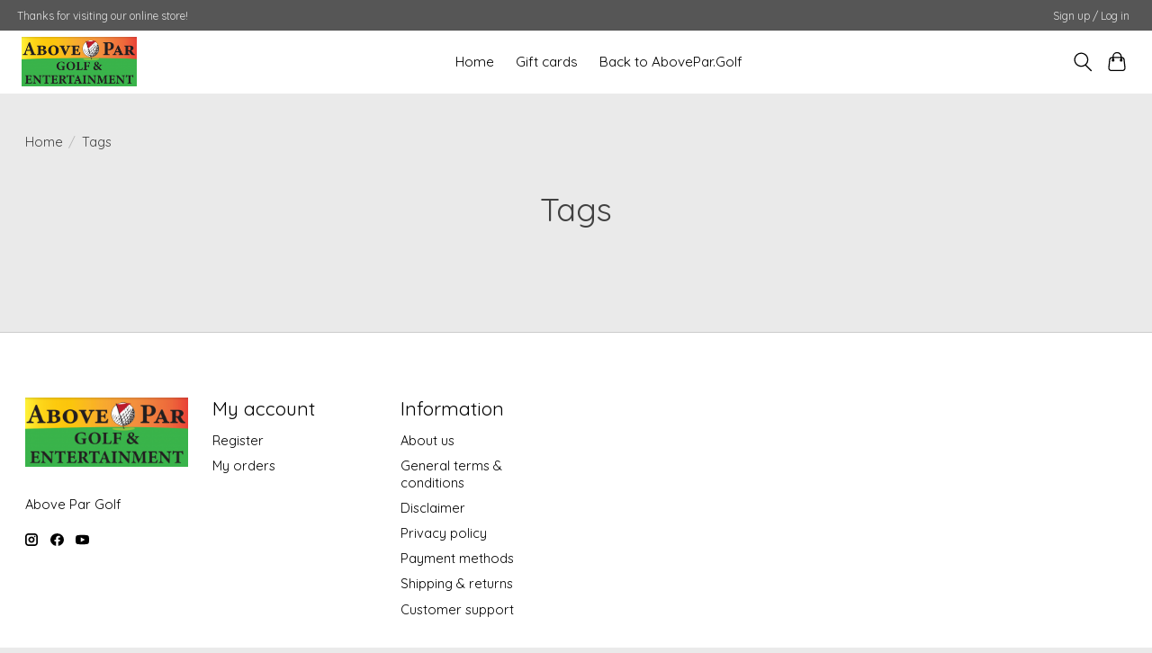

--- FILE ---
content_type: text/javascript;charset=utf-8
request_url: https://above-par-golf.shoplightspeed.com/services/stats/pageview.js
body_size: -310
content:
// SEOshop 27-01-2026 01:58:04